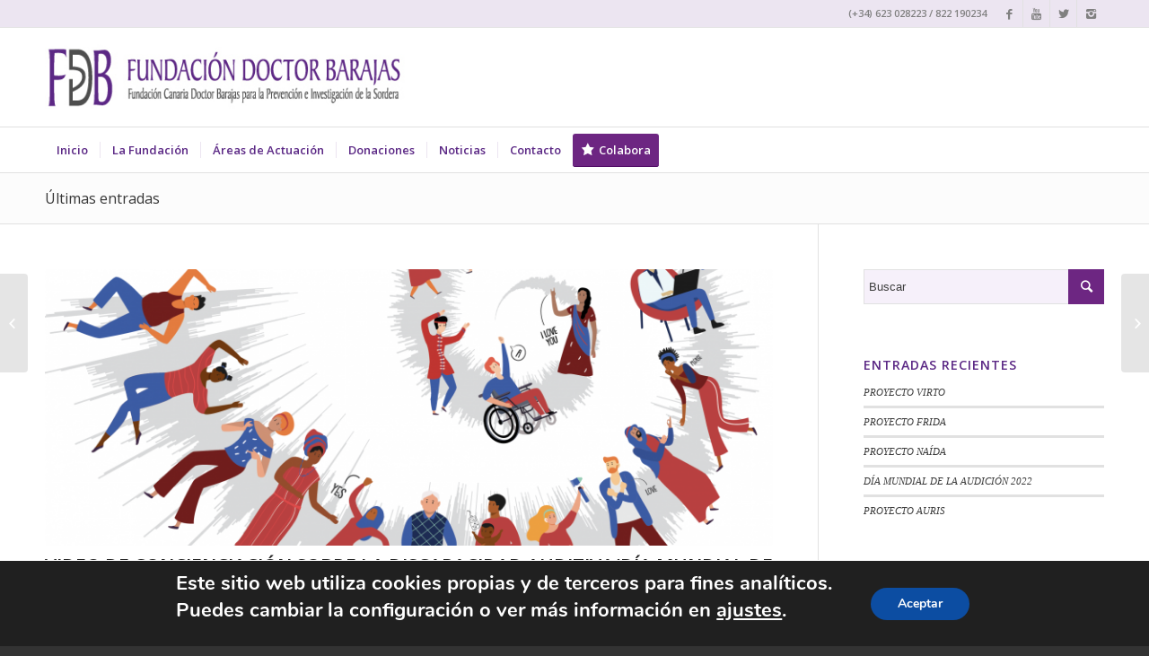

--- FILE ---
content_type: text/html; charset=utf-8
request_url: https://www.google.com/recaptcha/api2/anchor?ar=1&k=6Le0FuYZAAAAABFXl2vzt32IVPwZiv6P2QQ1yHXy&co=aHR0cHM6Ly93d3cuZnVuZGFjaW9uYmFyYWphcy5lczo0NDM.&hl=en&v=PoyoqOPhxBO7pBk68S4YbpHZ&size=invisible&anchor-ms=20000&execute-ms=30000&cb=ms46taqd1o1h
body_size: 48779
content:
<!DOCTYPE HTML><html dir="ltr" lang="en"><head><meta http-equiv="Content-Type" content="text/html; charset=UTF-8">
<meta http-equiv="X-UA-Compatible" content="IE=edge">
<title>reCAPTCHA</title>
<style type="text/css">
/* cyrillic-ext */
@font-face {
  font-family: 'Roboto';
  font-style: normal;
  font-weight: 400;
  font-stretch: 100%;
  src: url(//fonts.gstatic.com/s/roboto/v48/KFO7CnqEu92Fr1ME7kSn66aGLdTylUAMa3GUBHMdazTgWw.woff2) format('woff2');
  unicode-range: U+0460-052F, U+1C80-1C8A, U+20B4, U+2DE0-2DFF, U+A640-A69F, U+FE2E-FE2F;
}
/* cyrillic */
@font-face {
  font-family: 'Roboto';
  font-style: normal;
  font-weight: 400;
  font-stretch: 100%;
  src: url(//fonts.gstatic.com/s/roboto/v48/KFO7CnqEu92Fr1ME7kSn66aGLdTylUAMa3iUBHMdazTgWw.woff2) format('woff2');
  unicode-range: U+0301, U+0400-045F, U+0490-0491, U+04B0-04B1, U+2116;
}
/* greek-ext */
@font-face {
  font-family: 'Roboto';
  font-style: normal;
  font-weight: 400;
  font-stretch: 100%;
  src: url(//fonts.gstatic.com/s/roboto/v48/KFO7CnqEu92Fr1ME7kSn66aGLdTylUAMa3CUBHMdazTgWw.woff2) format('woff2');
  unicode-range: U+1F00-1FFF;
}
/* greek */
@font-face {
  font-family: 'Roboto';
  font-style: normal;
  font-weight: 400;
  font-stretch: 100%;
  src: url(//fonts.gstatic.com/s/roboto/v48/KFO7CnqEu92Fr1ME7kSn66aGLdTylUAMa3-UBHMdazTgWw.woff2) format('woff2');
  unicode-range: U+0370-0377, U+037A-037F, U+0384-038A, U+038C, U+038E-03A1, U+03A3-03FF;
}
/* math */
@font-face {
  font-family: 'Roboto';
  font-style: normal;
  font-weight: 400;
  font-stretch: 100%;
  src: url(//fonts.gstatic.com/s/roboto/v48/KFO7CnqEu92Fr1ME7kSn66aGLdTylUAMawCUBHMdazTgWw.woff2) format('woff2');
  unicode-range: U+0302-0303, U+0305, U+0307-0308, U+0310, U+0312, U+0315, U+031A, U+0326-0327, U+032C, U+032F-0330, U+0332-0333, U+0338, U+033A, U+0346, U+034D, U+0391-03A1, U+03A3-03A9, U+03B1-03C9, U+03D1, U+03D5-03D6, U+03F0-03F1, U+03F4-03F5, U+2016-2017, U+2034-2038, U+203C, U+2040, U+2043, U+2047, U+2050, U+2057, U+205F, U+2070-2071, U+2074-208E, U+2090-209C, U+20D0-20DC, U+20E1, U+20E5-20EF, U+2100-2112, U+2114-2115, U+2117-2121, U+2123-214F, U+2190, U+2192, U+2194-21AE, U+21B0-21E5, U+21F1-21F2, U+21F4-2211, U+2213-2214, U+2216-22FF, U+2308-230B, U+2310, U+2319, U+231C-2321, U+2336-237A, U+237C, U+2395, U+239B-23B7, U+23D0, U+23DC-23E1, U+2474-2475, U+25AF, U+25B3, U+25B7, U+25BD, U+25C1, U+25CA, U+25CC, U+25FB, U+266D-266F, U+27C0-27FF, U+2900-2AFF, U+2B0E-2B11, U+2B30-2B4C, U+2BFE, U+3030, U+FF5B, U+FF5D, U+1D400-1D7FF, U+1EE00-1EEFF;
}
/* symbols */
@font-face {
  font-family: 'Roboto';
  font-style: normal;
  font-weight: 400;
  font-stretch: 100%;
  src: url(//fonts.gstatic.com/s/roboto/v48/KFO7CnqEu92Fr1ME7kSn66aGLdTylUAMaxKUBHMdazTgWw.woff2) format('woff2');
  unicode-range: U+0001-000C, U+000E-001F, U+007F-009F, U+20DD-20E0, U+20E2-20E4, U+2150-218F, U+2190, U+2192, U+2194-2199, U+21AF, U+21E6-21F0, U+21F3, U+2218-2219, U+2299, U+22C4-22C6, U+2300-243F, U+2440-244A, U+2460-24FF, U+25A0-27BF, U+2800-28FF, U+2921-2922, U+2981, U+29BF, U+29EB, U+2B00-2BFF, U+4DC0-4DFF, U+FFF9-FFFB, U+10140-1018E, U+10190-1019C, U+101A0, U+101D0-101FD, U+102E0-102FB, U+10E60-10E7E, U+1D2C0-1D2D3, U+1D2E0-1D37F, U+1F000-1F0FF, U+1F100-1F1AD, U+1F1E6-1F1FF, U+1F30D-1F30F, U+1F315, U+1F31C, U+1F31E, U+1F320-1F32C, U+1F336, U+1F378, U+1F37D, U+1F382, U+1F393-1F39F, U+1F3A7-1F3A8, U+1F3AC-1F3AF, U+1F3C2, U+1F3C4-1F3C6, U+1F3CA-1F3CE, U+1F3D4-1F3E0, U+1F3ED, U+1F3F1-1F3F3, U+1F3F5-1F3F7, U+1F408, U+1F415, U+1F41F, U+1F426, U+1F43F, U+1F441-1F442, U+1F444, U+1F446-1F449, U+1F44C-1F44E, U+1F453, U+1F46A, U+1F47D, U+1F4A3, U+1F4B0, U+1F4B3, U+1F4B9, U+1F4BB, U+1F4BF, U+1F4C8-1F4CB, U+1F4D6, U+1F4DA, U+1F4DF, U+1F4E3-1F4E6, U+1F4EA-1F4ED, U+1F4F7, U+1F4F9-1F4FB, U+1F4FD-1F4FE, U+1F503, U+1F507-1F50B, U+1F50D, U+1F512-1F513, U+1F53E-1F54A, U+1F54F-1F5FA, U+1F610, U+1F650-1F67F, U+1F687, U+1F68D, U+1F691, U+1F694, U+1F698, U+1F6AD, U+1F6B2, U+1F6B9-1F6BA, U+1F6BC, U+1F6C6-1F6CF, U+1F6D3-1F6D7, U+1F6E0-1F6EA, U+1F6F0-1F6F3, U+1F6F7-1F6FC, U+1F700-1F7FF, U+1F800-1F80B, U+1F810-1F847, U+1F850-1F859, U+1F860-1F887, U+1F890-1F8AD, U+1F8B0-1F8BB, U+1F8C0-1F8C1, U+1F900-1F90B, U+1F93B, U+1F946, U+1F984, U+1F996, U+1F9E9, U+1FA00-1FA6F, U+1FA70-1FA7C, U+1FA80-1FA89, U+1FA8F-1FAC6, U+1FACE-1FADC, U+1FADF-1FAE9, U+1FAF0-1FAF8, U+1FB00-1FBFF;
}
/* vietnamese */
@font-face {
  font-family: 'Roboto';
  font-style: normal;
  font-weight: 400;
  font-stretch: 100%;
  src: url(//fonts.gstatic.com/s/roboto/v48/KFO7CnqEu92Fr1ME7kSn66aGLdTylUAMa3OUBHMdazTgWw.woff2) format('woff2');
  unicode-range: U+0102-0103, U+0110-0111, U+0128-0129, U+0168-0169, U+01A0-01A1, U+01AF-01B0, U+0300-0301, U+0303-0304, U+0308-0309, U+0323, U+0329, U+1EA0-1EF9, U+20AB;
}
/* latin-ext */
@font-face {
  font-family: 'Roboto';
  font-style: normal;
  font-weight: 400;
  font-stretch: 100%;
  src: url(//fonts.gstatic.com/s/roboto/v48/KFO7CnqEu92Fr1ME7kSn66aGLdTylUAMa3KUBHMdazTgWw.woff2) format('woff2');
  unicode-range: U+0100-02BA, U+02BD-02C5, U+02C7-02CC, U+02CE-02D7, U+02DD-02FF, U+0304, U+0308, U+0329, U+1D00-1DBF, U+1E00-1E9F, U+1EF2-1EFF, U+2020, U+20A0-20AB, U+20AD-20C0, U+2113, U+2C60-2C7F, U+A720-A7FF;
}
/* latin */
@font-face {
  font-family: 'Roboto';
  font-style: normal;
  font-weight: 400;
  font-stretch: 100%;
  src: url(//fonts.gstatic.com/s/roboto/v48/KFO7CnqEu92Fr1ME7kSn66aGLdTylUAMa3yUBHMdazQ.woff2) format('woff2');
  unicode-range: U+0000-00FF, U+0131, U+0152-0153, U+02BB-02BC, U+02C6, U+02DA, U+02DC, U+0304, U+0308, U+0329, U+2000-206F, U+20AC, U+2122, U+2191, U+2193, U+2212, U+2215, U+FEFF, U+FFFD;
}
/* cyrillic-ext */
@font-face {
  font-family: 'Roboto';
  font-style: normal;
  font-weight: 500;
  font-stretch: 100%;
  src: url(//fonts.gstatic.com/s/roboto/v48/KFO7CnqEu92Fr1ME7kSn66aGLdTylUAMa3GUBHMdazTgWw.woff2) format('woff2');
  unicode-range: U+0460-052F, U+1C80-1C8A, U+20B4, U+2DE0-2DFF, U+A640-A69F, U+FE2E-FE2F;
}
/* cyrillic */
@font-face {
  font-family: 'Roboto';
  font-style: normal;
  font-weight: 500;
  font-stretch: 100%;
  src: url(//fonts.gstatic.com/s/roboto/v48/KFO7CnqEu92Fr1ME7kSn66aGLdTylUAMa3iUBHMdazTgWw.woff2) format('woff2');
  unicode-range: U+0301, U+0400-045F, U+0490-0491, U+04B0-04B1, U+2116;
}
/* greek-ext */
@font-face {
  font-family: 'Roboto';
  font-style: normal;
  font-weight: 500;
  font-stretch: 100%;
  src: url(//fonts.gstatic.com/s/roboto/v48/KFO7CnqEu92Fr1ME7kSn66aGLdTylUAMa3CUBHMdazTgWw.woff2) format('woff2');
  unicode-range: U+1F00-1FFF;
}
/* greek */
@font-face {
  font-family: 'Roboto';
  font-style: normal;
  font-weight: 500;
  font-stretch: 100%;
  src: url(//fonts.gstatic.com/s/roboto/v48/KFO7CnqEu92Fr1ME7kSn66aGLdTylUAMa3-UBHMdazTgWw.woff2) format('woff2');
  unicode-range: U+0370-0377, U+037A-037F, U+0384-038A, U+038C, U+038E-03A1, U+03A3-03FF;
}
/* math */
@font-face {
  font-family: 'Roboto';
  font-style: normal;
  font-weight: 500;
  font-stretch: 100%;
  src: url(//fonts.gstatic.com/s/roboto/v48/KFO7CnqEu92Fr1ME7kSn66aGLdTylUAMawCUBHMdazTgWw.woff2) format('woff2');
  unicode-range: U+0302-0303, U+0305, U+0307-0308, U+0310, U+0312, U+0315, U+031A, U+0326-0327, U+032C, U+032F-0330, U+0332-0333, U+0338, U+033A, U+0346, U+034D, U+0391-03A1, U+03A3-03A9, U+03B1-03C9, U+03D1, U+03D5-03D6, U+03F0-03F1, U+03F4-03F5, U+2016-2017, U+2034-2038, U+203C, U+2040, U+2043, U+2047, U+2050, U+2057, U+205F, U+2070-2071, U+2074-208E, U+2090-209C, U+20D0-20DC, U+20E1, U+20E5-20EF, U+2100-2112, U+2114-2115, U+2117-2121, U+2123-214F, U+2190, U+2192, U+2194-21AE, U+21B0-21E5, U+21F1-21F2, U+21F4-2211, U+2213-2214, U+2216-22FF, U+2308-230B, U+2310, U+2319, U+231C-2321, U+2336-237A, U+237C, U+2395, U+239B-23B7, U+23D0, U+23DC-23E1, U+2474-2475, U+25AF, U+25B3, U+25B7, U+25BD, U+25C1, U+25CA, U+25CC, U+25FB, U+266D-266F, U+27C0-27FF, U+2900-2AFF, U+2B0E-2B11, U+2B30-2B4C, U+2BFE, U+3030, U+FF5B, U+FF5D, U+1D400-1D7FF, U+1EE00-1EEFF;
}
/* symbols */
@font-face {
  font-family: 'Roboto';
  font-style: normal;
  font-weight: 500;
  font-stretch: 100%;
  src: url(//fonts.gstatic.com/s/roboto/v48/KFO7CnqEu92Fr1ME7kSn66aGLdTylUAMaxKUBHMdazTgWw.woff2) format('woff2');
  unicode-range: U+0001-000C, U+000E-001F, U+007F-009F, U+20DD-20E0, U+20E2-20E4, U+2150-218F, U+2190, U+2192, U+2194-2199, U+21AF, U+21E6-21F0, U+21F3, U+2218-2219, U+2299, U+22C4-22C6, U+2300-243F, U+2440-244A, U+2460-24FF, U+25A0-27BF, U+2800-28FF, U+2921-2922, U+2981, U+29BF, U+29EB, U+2B00-2BFF, U+4DC0-4DFF, U+FFF9-FFFB, U+10140-1018E, U+10190-1019C, U+101A0, U+101D0-101FD, U+102E0-102FB, U+10E60-10E7E, U+1D2C0-1D2D3, U+1D2E0-1D37F, U+1F000-1F0FF, U+1F100-1F1AD, U+1F1E6-1F1FF, U+1F30D-1F30F, U+1F315, U+1F31C, U+1F31E, U+1F320-1F32C, U+1F336, U+1F378, U+1F37D, U+1F382, U+1F393-1F39F, U+1F3A7-1F3A8, U+1F3AC-1F3AF, U+1F3C2, U+1F3C4-1F3C6, U+1F3CA-1F3CE, U+1F3D4-1F3E0, U+1F3ED, U+1F3F1-1F3F3, U+1F3F5-1F3F7, U+1F408, U+1F415, U+1F41F, U+1F426, U+1F43F, U+1F441-1F442, U+1F444, U+1F446-1F449, U+1F44C-1F44E, U+1F453, U+1F46A, U+1F47D, U+1F4A3, U+1F4B0, U+1F4B3, U+1F4B9, U+1F4BB, U+1F4BF, U+1F4C8-1F4CB, U+1F4D6, U+1F4DA, U+1F4DF, U+1F4E3-1F4E6, U+1F4EA-1F4ED, U+1F4F7, U+1F4F9-1F4FB, U+1F4FD-1F4FE, U+1F503, U+1F507-1F50B, U+1F50D, U+1F512-1F513, U+1F53E-1F54A, U+1F54F-1F5FA, U+1F610, U+1F650-1F67F, U+1F687, U+1F68D, U+1F691, U+1F694, U+1F698, U+1F6AD, U+1F6B2, U+1F6B9-1F6BA, U+1F6BC, U+1F6C6-1F6CF, U+1F6D3-1F6D7, U+1F6E0-1F6EA, U+1F6F0-1F6F3, U+1F6F7-1F6FC, U+1F700-1F7FF, U+1F800-1F80B, U+1F810-1F847, U+1F850-1F859, U+1F860-1F887, U+1F890-1F8AD, U+1F8B0-1F8BB, U+1F8C0-1F8C1, U+1F900-1F90B, U+1F93B, U+1F946, U+1F984, U+1F996, U+1F9E9, U+1FA00-1FA6F, U+1FA70-1FA7C, U+1FA80-1FA89, U+1FA8F-1FAC6, U+1FACE-1FADC, U+1FADF-1FAE9, U+1FAF0-1FAF8, U+1FB00-1FBFF;
}
/* vietnamese */
@font-face {
  font-family: 'Roboto';
  font-style: normal;
  font-weight: 500;
  font-stretch: 100%;
  src: url(//fonts.gstatic.com/s/roboto/v48/KFO7CnqEu92Fr1ME7kSn66aGLdTylUAMa3OUBHMdazTgWw.woff2) format('woff2');
  unicode-range: U+0102-0103, U+0110-0111, U+0128-0129, U+0168-0169, U+01A0-01A1, U+01AF-01B0, U+0300-0301, U+0303-0304, U+0308-0309, U+0323, U+0329, U+1EA0-1EF9, U+20AB;
}
/* latin-ext */
@font-face {
  font-family: 'Roboto';
  font-style: normal;
  font-weight: 500;
  font-stretch: 100%;
  src: url(//fonts.gstatic.com/s/roboto/v48/KFO7CnqEu92Fr1ME7kSn66aGLdTylUAMa3KUBHMdazTgWw.woff2) format('woff2');
  unicode-range: U+0100-02BA, U+02BD-02C5, U+02C7-02CC, U+02CE-02D7, U+02DD-02FF, U+0304, U+0308, U+0329, U+1D00-1DBF, U+1E00-1E9F, U+1EF2-1EFF, U+2020, U+20A0-20AB, U+20AD-20C0, U+2113, U+2C60-2C7F, U+A720-A7FF;
}
/* latin */
@font-face {
  font-family: 'Roboto';
  font-style: normal;
  font-weight: 500;
  font-stretch: 100%;
  src: url(//fonts.gstatic.com/s/roboto/v48/KFO7CnqEu92Fr1ME7kSn66aGLdTylUAMa3yUBHMdazQ.woff2) format('woff2');
  unicode-range: U+0000-00FF, U+0131, U+0152-0153, U+02BB-02BC, U+02C6, U+02DA, U+02DC, U+0304, U+0308, U+0329, U+2000-206F, U+20AC, U+2122, U+2191, U+2193, U+2212, U+2215, U+FEFF, U+FFFD;
}
/* cyrillic-ext */
@font-face {
  font-family: 'Roboto';
  font-style: normal;
  font-weight: 900;
  font-stretch: 100%;
  src: url(//fonts.gstatic.com/s/roboto/v48/KFO7CnqEu92Fr1ME7kSn66aGLdTylUAMa3GUBHMdazTgWw.woff2) format('woff2');
  unicode-range: U+0460-052F, U+1C80-1C8A, U+20B4, U+2DE0-2DFF, U+A640-A69F, U+FE2E-FE2F;
}
/* cyrillic */
@font-face {
  font-family: 'Roboto';
  font-style: normal;
  font-weight: 900;
  font-stretch: 100%;
  src: url(//fonts.gstatic.com/s/roboto/v48/KFO7CnqEu92Fr1ME7kSn66aGLdTylUAMa3iUBHMdazTgWw.woff2) format('woff2');
  unicode-range: U+0301, U+0400-045F, U+0490-0491, U+04B0-04B1, U+2116;
}
/* greek-ext */
@font-face {
  font-family: 'Roboto';
  font-style: normal;
  font-weight: 900;
  font-stretch: 100%;
  src: url(//fonts.gstatic.com/s/roboto/v48/KFO7CnqEu92Fr1ME7kSn66aGLdTylUAMa3CUBHMdazTgWw.woff2) format('woff2');
  unicode-range: U+1F00-1FFF;
}
/* greek */
@font-face {
  font-family: 'Roboto';
  font-style: normal;
  font-weight: 900;
  font-stretch: 100%;
  src: url(//fonts.gstatic.com/s/roboto/v48/KFO7CnqEu92Fr1ME7kSn66aGLdTylUAMa3-UBHMdazTgWw.woff2) format('woff2');
  unicode-range: U+0370-0377, U+037A-037F, U+0384-038A, U+038C, U+038E-03A1, U+03A3-03FF;
}
/* math */
@font-face {
  font-family: 'Roboto';
  font-style: normal;
  font-weight: 900;
  font-stretch: 100%;
  src: url(//fonts.gstatic.com/s/roboto/v48/KFO7CnqEu92Fr1ME7kSn66aGLdTylUAMawCUBHMdazTgWw.woff2) format('woff2');
  unicode-range: U+0302-0303, U+0305, U+0307-0308, U+0310, U+0312, U+0315, U+031A, U+0326-0327, U+032C, U+032F-0330, U+0332-0333, U+0338, U+033A, U+0346, U+034D, U+0391-03A1, U+03A3-03A9, U+03B1-03C9, U+03D1, U+03D5-03D6, U+03F0-03F1, U+03F4-03F5, U+2016-2017, U+2034-2038, U+203C, U+2040, U+2043, U+2047, U+2050, U+2057, U+205F, U+2070-2071, U+2074-208E, U+2090-209C, U+20D0-20DC, U+20E1, U+20E5-20EF, U+2100-2112, U+2114-2115, U+2117-2121, U+2123-214F, U+2190, U+2192, U+2194-21AE, U+21B0-21E5, U+21F1-21F2, U+21F4-2211, U+2213-2214, U+2216-22FF, U+2308-230B, U+2310, U+2319, U+231C-2321, U+2336-237A, U+237C, U+2395, U+239B-23B7, U+23D0, U+23DC-23E1, U+2474-2475, U+25AF, U+25B3, U+25B7, U+25BD, U+25C1, U+25CA, U+25CC, U+25FB, U+266D-266F, U+27C0-27FF, U+2900-2AFF, U+2B0E-2B11, U+2B30-2B4C, U+2BFE, U+3030, U+FF5B, U+FF5D, U+1D400-1D7FF, U+1EE00-1EEFF;
}
/* symbols */
@font-face {
  font-family: 'Roboto';
  font-style: normal;
  font-weight: 900;
  font-stretch: 100%;
  src: url(//fonts.gstatic.com/s/roboto/v48/KFO7CnqEu92Fr1ME7kSn66aGLdTylUAMaxKUBHMdazTgWw.woff2) format('woff2');
  unicode-range: U+0001-000C, U+000E-001F, U+007F-009F, U+20DD-20E0, U+20E2-20E4, U+2150-218F, U+2190, U+2192, U+2194-2199, U+21AF, U+21E6-21F0, U+21F3, U+2218-2219, U+2299, U+22C4-22C6, U+2300-243F, U+2440-244A, U+2460-24FF, U+25A0-27BF, U+2800-28FF, U+2921-2922, U+2981, U+29BF, U+29EB, U+2B00-2BFF, U+4DC0-4DFF, U+FFF9-FFFB, U+10140-1018E, U+10190-1019C, U+101A0, U+101D0-101FD, U+102E0-102FB, U+10E60-10E7E, U+1D2C0-1D2D3, U+1D2E0-1D37F, U+1F000-1F0FF, U+1F100-1F1AD, U+1F1E6-1F1FF, U+1F30D-1F30F, U+1F315, U+1F31C, U+1F31E, U+1F320-1F32C, U+1F336, U+1F378, U+1F37D, U+1F382, U+1F393-1F39F, U+1F3A7-1F3A8, U+1F3AC-1F3AF, U+1F3C2, U+1F3C4-1F3C6, U+1F3CA-1F3CE, U+1F3D4-1F3E0, U+1F3ED, U+1F3F1-1F3F3, U+1F3F5-1F3F7, U+1F408, U+1F415, U+1F41F, U+1F426, U+1F43F, U+1F441-1F442, U+1F444, U+1F446-1F449, U+1F44C-1F44E, U+1F453, U+1F46A, U+1F47D, U+1F4A3, U+1F4B0, U+1F4B3, U+1F4B9, U+1F4BB, U+1F4BF, U+1F4C8-1F4CB, U+1F4D6, U+1F4DA, U+1F4DF, U+1F4E3-1F4E6, U+1F4EA-1F4ED, U+1F4F7, U+1F4F9-1F4FB, U+1F4FD-1F4FE, U+1F503, U+1F507-1F50B, U+1F50D, U+1F512-1F513, U+1F53E-1F54A, U+1F54F-1F5FA, U+1F610, U+1F650-1F67F, U+1F687, U+1F68D, U+1F691, U+1F694, U+1F698, U+1F6AD, U+1F6B2, U+1F6B9-1F6BA, U+1F6BC, U+1F6C6-1F6CF, U+1F6D3-1F6D7, U+1F6E0-1F6EA, U+1F6F0-1F6F3, U+1F6F7-1F6FC, U+1F700-1F7FF, U+1F800-1F80B, U+1F810-1F847, U+1F850-1F859, U+1F860-1F887, U+1F890-1F8AD, U+1F8B0-1F8BB, U+1F8C0-1F8C1, U+1F900-1F90B, U+1F93B, U+1F946, U+1F984, U+1F996, U+1F9E9, U+1FA00-1FA6F, U+1FA70-1FA7C, U+1FA80-1FA89, U+1FA8F-1FAC6, U+1FACE-1FADC, U+1FADF-1FAE9, U+1FAF0-1FAF8, U+1FB00-1FBFF;
}
/* vietnamese */
@font-face {
  font-family: 'Roboto';
  font-style: normal;
  font-weight: 900;
  font-stretch: 100%;
  src: url(//fonts.gstatic.com/s/roboto/v48/KFO7CnqEu92Fr1ME7kSn66aGLdTylUAMa3OUBHMdazTgWw.woff2) format('woff2');
  unicode-range: U+0102-0103, U+0110-0111, U+0128-0129, U+0168-0169, U+01A0-01A1, U+01AF-01B0, U+0300-0301, U+0303-0304, U+0308-0309, U+0323, U+0329, U+1EA0-1EF9, U+20AB;
}
/* latin-ext */
@font-face {
  font-family: 'Roboto';
  font-style: normal;
  font-weight: 900;
  font-stretch: 100%;
  src: url(//fonts.gstatic.com/s/roboto/v48/KFO7CnqEu92Fr1ME7kSn66aGLdTylUAMa3KUBHMdazTgWw.woff2) format('woff2');
  unicode-range: U+0100-02BA, U+02BD-02C5, U+02C7-02CC, U+02CE-02D7, U+02DD-02FF, U+0304, U+0308, U+0329, U+1D00-1DBF, U+1E00-1E9F, U+1EF2-1EFF, U+2020, U+20A0-20AB, U+20AD-20C0, U+2113, U+2C60-2C7F, U+A720-A7FF;
}
/* latin */
@font-face {
  font-family: 'Roboto';
  font-style: normal;
  font-weight: 900;
  font-stretch: 100%;
  src: url(//fonts.gstatic.com/s/roboto/v48/KFO7CnqEu92Fr1ME7kSn66aGLdTylUAMa3yUBHMdazQ.woff2) format('woff2');
  unicode-range: U+0000-00FF, U+0131, U+0152-0153, U+02BB-02BC, U+02C6, U+02DA, U+02DC, U+0304, U+0308, U+0329, U+2000-206F, U+20AC, U+2122, U+2191, U+2193, U+2212, U+2215, U+FEFF, U+FFFD;
}

</style>
<link rel="stylesheet" type="text/css" href="https://www.gstatic.com/recaptcha/releases/PoyoqOPhxBO7pBk68S4YbpHZ/styles__ltr.css">
<script nonce="4VQvMZCn8q7OGf4MfyN1zA" type="text/javascript">window['__recaptcha_api'] = 'https://www.google.com/recaptcha/api2/';</script>
<script type="text/javascript" src="https://www.gstatic.com/recaptcha/releases/PoyoqOPhxBO7pBk68S4YbpHZ/recaptcha__en.js" nonce="4VQvMZCn8q7OGf4MfyN1zA">
      
    </script></head>
<body><div id="rc-anchor-alert" class="rc-anchor-alert"></div>
<input type="hidden" id="recaptcha-token" value="[base64]">
<script type="text/javascript" nonce="4VQvMZCn8q7OGf4MfyN1zA">
      recaptcha.anchor.Main.init("[\x22ainput\x22,[\x22bgdata\x22,\x22\x22,\[base64]/[base64]/[base64]/[base64]/[base64]/UltsKytdPUU6KEU8MjA0OD9SW2wrK109RT4+NnwxOTI6KChFJjY0NTEyKT09NTUyOTYmJk0rMTxjLmxlbmd0aCYmKGMuY2hhckNvZGVBdChNKzEpJjY0NTEyKT09NTYzMjA/[base64]/[base64]/[base64]/[base64]/[base64]/[base64]/[base64]\x22,\[base64]\x22,\x22w5QWw6g6wqY4Ny50RcKUwrZOwrrCv1bDlMKUHQDCqQnDjcKTwrxxfUZZMRrCs8O5L8KnbcK6RcOcw5QswqvDssOgFsOQwoBIIsOHBH7DuSlZwqzCucOlw5kDw73Cm8K4wrcya8KeacKuA8Kke8OMBzDDkAh9w6BIwq/[base64]/DqMO+dMO+woQ9DcKnPWDCk8Oqw4PChVnCuyhVw5LCicOOw78scU1mP8KAPRnCsg/ChFUUwrnDk8Onw6zDvRjDtyFfOBVpbMKRwrsDNMOfw61gwpxNOcKwwoHDlsO/w7Ilw5HCkSZfFhvCpMOMw5xRXsKLw6TDlMK3w6LChhoKwox4ShAPXHoqw7pqwplSw4RGNsKUK8O4w6zDhFZZKcOqw7/Di8O3AU9Jw43CglDDskXDjx/[base64]/DtWNROsKCw7DChSBQwrFmGVwKwoA6KFvDlGM9w4cMMlxEwpPChVQCwpxbHcKMdQTDrXXCj8ONw7HDq8KBa8K9wqw+wqHCs8Kswo1mJcOOwq7CmMKZK8KKZRPDtMOIHw/DpVh/P8KHwqPChcOMdMKldcKSwpvCg1/Drx/DkgTCqT/Ct8OHPDwOw5Viw5XDssKiK0jDjmHCnSkuw7nCusK0IsKHwpM/w61jwoLCv8O4ScOgOXjCjMKUw6rDox/CqUjDjcKyw51JAMOcRWA1VMK6EMKqEMK7C3I+EsKKwp40HEDCsMKZTcOUw4Ebwr8qaWtzw41/worDm8KGS8KVwpArw6HDo8KpwrXDuVgqZMK+wrfDsWrDh8OZw5chwoVtwprCtMO/w6zCnTxOw7BvwqB5w5rCrD/DtWJKdWtFGcK0wpkXT8OTw5jDjG3DiMOEw6xHQMOmSX3Cm8KoHjINXh8iwplQwoVNV1LDvcOmXHLCrcKrBmMLwqxFCsOIw4nCpgDCr37CvxPDgcKgwprCrcOBRsK2X2PDtF1kw6lLRsOZw6Udw4IDEsOyXjrCqcKbOMKYw77DksKWa3cuIMKHwobDq0FQw5TCrG/CicOODMOqDlLDij7Dgw7ChcOODUzDjiA7wrJNAxV2e8Oxw6tIKMKIw5rDp07CpX3Dl8KbwqDDhglYw73DmihFGsOkwrTDjR3CoCBSw5DCiGJ9wpfCqcK0VcO6csKHw6rCpWVTaQHDt35xwpRQWT/[base64]/Cuzwnw77CgMKIw7fDkcK0Z2FFJggTWcKswr1mZcONHmFdw50lw4XCqD3DnsOWwqheRGRnwqV8w5cYw4LDiBbCksOhw6chwq8ew7/DindzOnPDvgfCuGRiHAoDc8KNwqNoVcKNwpPCu8KIO8O2wo3CisOyOjdbMDjDo8OLw4MrYSDDm00aMgItPMOoIAnCocKOw5gybDdhbSfDncKPJcKuJ8Knwp/DucO/BmfDu2DDsAoHw5XDpsOkbE/CsSAud0TDtgwXw4UPPcOFOBXDnxHDmMKQfFkbOHLCrysKw7s0fHAOwpl3wqIQVWTDm8OZwojCkVsCZcKlKMKTcMODbVAeRsKlGMKewp4Jw6TClxFhGjHDlhQWJsKqIVVCDSUOJEMeKxrCnUnDoFfDuC8vwoMgw5NefsKsI3Q9BsKgw57Cs8O/w6nDq2RKw7wzUsKRUsOmdn/Cr3pmw6hxA2LDkgbCtcOJw5DCrXxMZTDDtzdFU8Ozwr51IBFee1tRVmlBGGfCn1/CrMKUJBjDojXCkDTCgw7DnBHDqwfCjR/DtcOVIMKwMmPDssOPY0oKHRkAWw7Cn0QfWlB3LcOYworDucODZsKTZMKVEsOUYBwyImp/[base64]/ChsKtei0FfR3CucOpfMOmwqE0eMK8wovCmjTClsKLCsOtBDPDphoBwrPCmAzCiTQANcKWwrPDkSjCuMOUCcKrdVo0dMOEw4URJALChgzCr1lzEMOTCcOCwrXDuzjDkcOjYz3DjQbCvkAlfcKxwqzCpirCvxPCokrDmWjDkkDDrEdODR3DmcK+GMO2wpvDh8ORRzxAwq/DmsOdwokiWQlDHMKbw4BiOcO/wqhnw5LCgsO6L14pw6bCsys6wrvDvFtAw5YQwqJddi7DscOOw6DDtMK6azbCuHnCrMKWN8OUwrlgfU3CklPDi2QqHcOQw5l8asKhFQTDg3nDmhgSwqlcE07DgsKrwoFpwq7Dj1jCiX5bJF53b8OLBjNfwrI4M8Omwpk/woVxVUgPwpkww6zDv8OqC8O6w4HCvhDDqEsURF/DjsK9Ky9lw7jCszvCrMKMwpoJUi7DhcOxEVvCmsOTI14sWMKcd8Khw45LTlzDrMOZwqrDuinCnsOIbsKdbMKEfcO9WSItE8KQwqXDu1slwqENGUrDnRTDrD3CpsORVwEDw43DlsOnwq/CoMO+w6U/[base64]/[base64]/ClcOhWnHCvnnCn8KVX8KdSsKXIi5OcMKow4zCuMO0w4h0f8KOw6x5DTcWZybDlcKowrdrwrIQLcKww6pEAkdUFAjDpBYuwrjCnsKDwoLCtUx3w4UUbj3CvMKHFXl1wr7ClMKFSwRPNCbDk8Opw4EOw4nDtsK3J00bwpsZZMOSUcKdYg/CtHYZw650w47Di8KGIMOobxEyw6fCjmYzw6bDhMOlw4/DvUE2PgbCisOxwpVoBkYVNMKLFFx1wpl9w58sGXLCucKgJcOkw7t1w6Nkw6Rmw61Vw48hw7XCuH/CqkkYPcO1AwYWZ8KWJcO6UzLCjDMsE2xZIx81DMKSwoBpw58hwpTDncO5KsKYJsOyw4/CgMOlbQ7DoMOFw6HDrCIXwoB1w4fCrMOjAcOxUsKHFCpFw7ZLVcOiSSwkwrLDqwXDrnNPwo9INBDDlcK1O0YlKBnDn8KMwrsqMsKUw7/Cv8Obw47DozIEfkHCiMKkwqLDs3UNwq/[base64]/w4cCw4hpw4UqwropcwfCvh3Dt1cuw4PDgQ52HsOYwqNvw41/DMKUwr/Ct8OuBcOuwr3DqDLDiWfCujXChcKkbyY+w7tQRH0iwojDsm5AIC7CtcK+O8KUEGTDusO8acO9QcK4SnvDjTrCrMKgWlQvPsOLbcKEwrHDmUrDlVA3wqXDp8Oye8OYw7PCj0bDl8OPw63DscKfPcOVwpbDvxprwrBDNMKzw6XDrFVBR3vDpS9tw7HDncK/OMONwo/CgMKYTMOnw6JhecKyS8OlFMOoDGwzw4pUwot+w5d3wrvDtHpVwq1MQT/DnlMhwojDv8O0DkYxRWdPdRfDpsOTwrnDtB52w4kOTA1/[base64]/[base64]/wrJ+QMKRwpoXW00UwoJ5w5hoZ8ONYwrDpjUzd8KVHw8Tc8KjwrcQwoXDjcOSSjfDlAzDhwnDpcOmIAPCh8O+w6PDtmzCgMO2wpbDqhVXw6fCgcObJl1MwrAvw7kjAQrDoH5VJ8O9wpI+worDmlFxw5AGecOnE8O2wrjCjMOCwo3DvWR/wrVBwp7Dk8KpwpjDlD3CgMOiNMO2wrrCrXYRB2tsTTnCq8K7w5pjw4hfw7IzGMKlf8KNwoDDglbCkxYDwq93N2bCusKowoEbLnRWLcKXwqYFecOefm5iw6Q8wr5fAz/CpsOsw5vCkcOKMQZ8w5TDlcKbw5bDj1XDijrDj1/DosKQwop/wrgywrXDvxHCoxMCwqwabyDDjcKtGB/DucKwIRzCssOpacKQTCHDhsKtw7HCoFg6KMO8w7nCoQA8w7xawrzDllE6w5sQfiNsU8OswpNaw70bw7cvKHhvw6E8wrQaSnocIcOqw4zDuEZDw5tuShcOTlLDucKLw4t/fMOXcsKtcsOEYcKnw7LCkRYAworCmcK7CcOAwrNzF8KgWiRcU1ZuwoB5wp8AO8O8dwbDtgIDC8OkwrHDn8Kow6I9IQvDmMO2VkdNLMKEwqnCs8Knw6HDpMOtwqPDhMO0w4PCtVBnb8KUwp0TVH84w5jDqF3Cv8O7w6jDrMOubcOLwqfCgsKuwonCjyZKwoQxfcO/w7Z5wophw5PDvMK7Mm/CiVnCt25Gw4ZXEcOUwqbDucK+ZsOuw7vCu8K2w4tiLgHDpcK6wrDClsOdZlvDpG10wojDuzYtw5TClC3CsnJxRXdMdMO7OGZEW3XDrX/[base64]/CjRJpwojDjcKyUsKpw4/Cs8KEIWHDrMKeSMKGK8KNw7FhDMOEU23Dp8KrIDrDu8Oewq7DtcOYK8KDw7PDilvCnMKbZcKgw78DKz/[base64]/ChcOPTHhww5bCgTs+wqbClcKQVlw+asOQShTDksOYwpvDsgBJPMKMBEHDucK8UToVRMOeQUdDwqjCiV4IwokpCi7Dk8OwwpHCoMOYw4DDvMK+ecOfw4fDq8KaSMOiw5fDlcKswoPCs3AIMcOowp7Dn8O4wpo7CSlaZcOJw5zCiQI1w41vw7bDj0p6wqjDsGLChMO6w4/DkcOcwprCmMKpe8KJDcOzXMOMw5R4wrtIw5BYw53ClsOxw4kDP8KGHHLDuQbDggDDksK7wrPCu1HClMOzbCleKzvClR3Dp8OeK8KySVbCgcKeKC8jVMOBXWDChsKPbMOFw7VJTHI9w5zDv8Kkwr7DvQQrwoPDk8KKccKVP8OqGh/DlW13cA/[base64]/[base64]/w7cUw6DDuMKVwrbDoyvCh8Oyw6chw5fDn2zDh3lnDj5+NDnCo8KDwqZGKcOawodbwogjwplBV8KDw6rCkMOLQC4xAcOUwpIbw7DDlz5PCsO3GWrCl8OIa8Kff8OmwolXw45wAcO5F8KRTsO7w6PDuMK+w6vCucOpJmrDksOuwoM7w5vDglRBwpVtwq/DhTVZwpbCqUhSwq7DisKRGyQnGsKvw48/KVXCsF/DusKUw6IfwqnCqQTDnMKrw5tUXFgNw4Q1w67DmcOqRMKmw5vCt8Ohw49rwoPCoMKAwrkOGsKgwrQWw5bCkgAKMSYZw5fDmUUmw7fClsK+LcOHwqNbCcOWQsOjwpMWwp/[base64]/[base64]/CvsK9bMK3wpLCk8OZAcK8CQvCl3Rtw6xVUTnCpCw2JMKdwqnDmGDDkAF/L8OqQ0PCnDfCg8OxZcO4w7bDl1I0QcOQOMKiwoAdwpfDpVbDghsmw53DoMKEVMOHQsOvw5ZGw5NwcMKcMzUlw58VJTLDpcKMw5B4HsOXwpDDsU14dsK2wrjDosOdwqfDtFpNC8KhI8KMw7YZYEFIw7hCwqDDosKQwp4gUBvCrw/[base64]/[base64]/CpDJ0w4krFMKAQSNST8K9w40OwpHCklFiRMK6HDpyw4PDlsKAwqfDtcKmwrfDp8Kqw5UCEcK4wqtVwp3Cr8KhNGojw7zDuMK6wovCpMK2RcKmw6c4NFFqw6wVwr52Dktjw74GJcKLwrkmThrCoSMmT2TCo8KIw4jDqMOAw6ltE0/CmyXCqxHDsMO9NXLCtF3CosKGw4kZwq/DnsKqBcKSwq8/DA59woXDksKhWBNnPcO4RcOrKWrCr8ObwrlOS8OgXBItw7TChMO2TMKAw4XChRPDvHZzRXM+cgzCicKZwonCkhwYfsONRsOzw5fDrMORJcOtw7ctf8OiwrY9woVIwrbCvcKHBcK/[base64]/w6rCrMObXy7CqV/Di8KbwqUfaTbClcOxw6nCi8KeCMKCw5cPKH3DpVMTDQnDqcOhDQDDgmHDkUB0w793fRvCmwkJw6TDpRg0wo/[base64]/DumkYR8KVwo3DssOiwo/CsUYvw7sYejHCuhbCmkjChcOHPRRuw43DjsO+wrzDg8Khw4vDksOyOzPDv8Kvw6XCqyU4wqvCoyfDosO/esKawp/Ci8KpeRPDgELCocK3M8K3wqDDuz5Sw6TCscOWwrNqRcKrFUHDsMKYM0RTw6bCsB1ua8OhwrN6PcKbw5ZWwqcXw6s6wp4fbMKHw4fCosKKwpLDtsKgNE/DiEjDiwvCtQVVwrLCm20hI8Kow6p8b8KKGSc7JAZMFsOewq7Dn8K0w5DDrsKySMO1Mn4xHcKtSlA/wr7DrsOTw7PCkMOWw5Qpw5dEbMO9wqTDniHDplgKwrt6w5RIw6HCn2ACE2B2wpx/w6rClsKyU2QebMOAw78yOn55wq4iw6sgWAozwpzCuwzDmlgBFMKRew/DqcOjMFYhAwPCtsKJwrzCnzdXVsO0w5nDtBpuBgrDrhDDuCwAwrdrBMKnw7vCvcKPCR0Aw6DChwbCqEBywoEEwobCrDgReEcHwr3CmMKFKcKBDxvCoX/[base64]/[base64]/DsHVhw6nCh8OeD0XCuH5kdnXCsXzCvWgqwp1uw4zDqcOXw5rDr3HDsMKZw5TCmsOUw4F0G8OXL8OcTRZeN3YEaMK3w6VBwoY4wqoXw74tw41dw7Ynw53DusOBJwFlwplKQQHDoMK/O8KEw6jCmcKQFMOJMXbDoRHCjMK4RyfDmsKcwoDCssOLT8KCdcO7EsK8VxbDn8KaSTcfwrJfL8Oow7sBwojDk8OPK1Jxw7skBMKLZ8KnVRbDnG7DvsKNHMODTMOTRMKHQFlpw6gmwqkKw458TMOkw5nCtnvDmMO/w4HCv8O4w6rCmcKgw6jCrcOYw5/DvAtzclFIf8KKwp4PeVTChiHDrgDCtsKzNsKsw4gMfcKHDMKiT8KyVX5kAcKNEE1YKB7Clw/Cpj0vA8Ovw6rDkMOew6kNN1zDqkQ2wozCgQnCg15+w73ChcKuFQPDnWHChcOQD2vDu1/CvcKyMMO8Y8KSw7/DvMOawrscw6jCj8OxUiDCuxTDmHvCnWFMw7fDvRckYHIPB8OtQcKZw7PDo8KYNsObwogECMOswr/DgsKmw5LDgMK/w4PCriXCmR/CuFBELVPDhRfCtw3CoMKkPMKveBAcJWnCksKMPW7DscOFw7/[base64]/DrUIowonCq8Kvw6YiwqbCrCgQwpXDiHlfJ8KyK8OHw4V9w69jw6vCqcOYPCdEw757wqnCoX7Dsn7Dh2nDpUkAw4RMbMK7eFvCmEcUd2VXT8KOwq/DhSBjw6TCvcOuw4rDpgZBN11pw4fDvBrCgkMlAllJesK+w544d8Orw6TDggIIOMOXwojCrcK+XsOsB8OPw5p9asOsGDs1TcOMw4rCh8KJwopcw5sRSVzCkA7DmsKjw7fDhcOEKyZbcT4BFxbDrkfClWzDkQtUw5XCpWnCpBvDjsOHw7UkwrQ4YElvNsO+w7PDqSVTwq/ChHEdwrzCl0paw50Ew78sw6wqwrnDucOKJMOMw454RXc8w4bDqHLDvMKTRklpwrPClixpE8KtLAUUOhAaFcOpwqTCv8KDdcKVw4bDiz3Du1/[base64]/DjcOxCcKkw4nCsy/CswLClE1RUcK5Cioow5bCg1hIUsOgwrPCiH/DgD0TwqNEwrwbCkPCjmHDuGnDgjHDjxjDpT/CqcOswqIww7RCw7LCk2VYwo1YwqbCklHDvMKFw7bDvsOOYsOUwoVPE1tewrnCkMKcw70/w4/CrsKzLyTCpCzCvUbCisOZX8OHwoxBw7NAwrJdw7AfwoE3w5LDvMKEX8ORwr/Du8OnZsKaSMO8McK2T8OTw4DCkm46w6M2wpEKwpnDimbDg2DChwbDqEPDm0TCohMeW2wWwp7Crz/DmcK1AxIHNg3Dg8KNbhrCthzDtBHCn8KVw6bDuMK/[base64]/DjwQkV8OcEsKVV8Omw6XCu8OPFwbCncKpLcK2GsKRwp0ew7huwq7Dp8Kmw4Fzw5/CmcK1woMHw4XDnVXCl2wiw58Lw5JpwrXDgHdSVcKuwqrDlsKsZg4LX8KNw7Nhw7vCh35nwpbDs8OGwoPCsMKZwqrCpMKzM8KFwqxCwpg7woMAw7PCvwY4w7rCsFvDiGXDli59RcO3wpJFw68tDsOzwo3Do8K4SjDCon0Lfx/DrsOIPsKjwrjCiR3ClXcxesKkw71Gw7FSPRISw7rDvcK6T8O0U8K3wo5XwrbDtG/DlMKmNTbDuQnCrcO+w7lcYzvDnEVJwqoJw44+NUbDp8OFw7JvKkfCkMK9VS3Cgx8Owq7CqxTCkWLDnBUOwoDDsTvDsjtOUzsuw63DjyfCiMKwKj0sccKWM2LCq8Ocw43DgijCg8OsdzJTw7BqwoBbdQrDtC/DncOnw4UJw4jCiDvDsAd7wr3DskNtLmYZwpwSw4nDqMOJwrh1w59gY8KPciAFfikBVirCkMOww5FMw5ARw63DsMORGsK4ccKoMG3ChX/DiMOkPDN7LT9Yw7ZNQz/Dl8KCRMOuwqLDnVrDl8KjwrnDlsKBwrDDkjvCocKIU0nDo8Kbw7jCs8Klwq/DvcKoCzfCiy3DgsOCw4fCucOvbcKqw53DnWQcAx04UsK1anN8SsOFQ8O2BHVqwpLCtsOPZ8KPWBo5wpLDhksdwqkECMKUwqDCo38Jw4k7EsKJw4LCo8OMw77Cp8K9LMOXeTZLMynDlMKkw4Yaw4xIEVJww6LDumLCgcKAw43CqcO7wr/CosOJwpAVYMKCWBrCn2HDssOiwqxRNsKgO0jCgjnDpsOSw67CkMKhTSbCr8KlCTjCrFoSXMOowo/[base64]/DicKnV3TDnxUFNht6w7/CuSANw5YKOHLCtcOiwqzCohbCsDrDjShcw5HDmMKXw5xhw7BkUxTCo8K+wq7Ci8O/WsKbE8OawpoQw683dh3Dn8KHwpHCqCAiJW7DrsOoSsO0w5dVwqLCrFFHD8OMCsK3YVXCvUIdTjvDiknDrcObwrwEZsKdfMK5w41KPMKDLcOJw77Cqz3CocOuw7E3SMO7USpvAMK2w7/Cg8OYwonDgXNewrl9wpfCkD4gDzN+w4LCuSHDmg82azpbOxd+w5jDlBlkL1ZVbcO7wrghw6DCuMOPTcO5wp17OsKyC8K/clpowrXDog7DkcKqwpbCmlXDmVDDsCsoZjg0Yg8ud8KBwp91w5V6PjtLw5DDvD1Nw53Cl2x4w5QAOhfCuksKw5zChsKlw7RiT3jCjmPDlMKDEcKiwqnDv2V7FMK/wqTCqMKJDmwpwr3CkMOLa8Olwo7DkSjDrEk0WsKEwqTDicOJVMKYwphZw7UKE1PChsKHOTpALgbCkXDCjsKHw7LCpcOQw6LDt8OMdsKfwo3DlgHDghPCgXVBwo/Dv8KJH8KzA8KoQB4HwpFqwrE8fS/Dmhh3w4XCjCLCmU5+wp/DjQPDv0taw6LDkSUBw7Yxw43DrBbCqRcIw5TCgj83TUN7IQHDjh04ScO/eAvDusO4QcO8wo1mNsKzwpLCrsOdw6vCgkjCi0YkeBo7NFEDw4LDr39reQzCp1B3wq7DlsOSw6JkNcODwofDrmEFBMOvFRHCvybCgEw1wrHCosKMCxB/w7fDgRzCrsOzAsOMw4ETwqhAw485cMKiQMOmw5zCr8KiNjIqw5DDisKTwqULdcK0wrjCsznCqcOww5w+w7TDocK4wqvCs8KPw7fDvsKQwpRkwonDmsK8dTkNEsKhwrnDusK1w7QvExMIwo9yakLCuR/DhMOXw6fCrcK0TMO/TA/DqkMtwpQWw7FewoLDkmDDqMOgPhXDplrDq8KhwrDDpBPDim7CgMONwotJHg/CrUwSwrR1w5B7wp9sGsOLAylUw6XDhsKow5jCqgXCnB/Do2/Cj0fDpip/UcKVGh0XesKgwqTDkj4ww4zCpArDsMKKK8K5KVzDl8Kpw7vCtiXDlQE/w5zCkyE+QE1RwotRCMOVOsKCw6/CgELDk2rCqMKXZsOhHhh6Eyw2wr/[base64]/wp/DvsKUOQd5w5nDvMOlwpfDuXDChyxYwpVoS8OkdcO3woLClMKiwpDDkUfDvsOOecK9Y8KqwqfDhkNmc1sxdcORbMKaLcKCwqTCjsO9w4cDwqRMwrXCjjEtwr7ComDDo1nCsEHCkGQIw6HDrsKqPsKGwqU2aT8Pw4HClMOeMV/DgGVpwrc0w5FTCsKFdGwmYMKOFETClSkgwpxQwpTDtsO1LsKAKMKlwrVEwqTChcKTWsKCQcKGTMKhCmQlwqHCg8KeJy/CpUHDrsKhdF5HVC0UJSPDk8OlHsOjw6FUDMKTw5xHIVDClw/[base64]/Dnw5Mw5d6Xl0DD24bTxPDm8OiCkLDjMKpf8OXw7nDnCzDssK7LQgjF8K7ZDc2EMOdFDDCiRkXGMKlw4jDq8K0KHPCtGXDusOCwpPCgsKoZsO2w7jCpEXCksKCw7t6wrUsFRDDrBo3wph5wr9uIXhwwpbCjcKNOsOfWHbCglYhwqfDg8OGw7rDjFlfw4/DtcKGW8K2WBNeZDXDilUpYcKAwo3DvmYyG1pQAg3CsRHDukMWw7UYbFPCkmHCuF9hHMOKw4fCs1fDhcO4YXxkw49HYTx3wr3Dq8K9wr07wpBaw457wobCriYtfQ3CvGEDMsKbFcKaw6LDkB/Com7CvXohT8KYwrh2CzvCn8OkwoXDgwrCkMOPw4XDtRxpHAjDnRrDkMKPwodpwovCiVx0worDiGALw6LDrWQeMsKiRcKJPMK6wotbw5HDkMKNPF7DpzDDjizCv0PDt2TDuDrCvi/CnMKwGsKkFMKxMsKkenLCu3FBwrDCtk04BR4GCCjCkHvCuEHCh8KpZnhywqRCwrx+w6PDgsOYJ2NJwq7Cu8Khwq/Di8KIwpPDpcO5e3vCoD8PKsKywpXDthomwrFbS1bCqCY2w7vCsMKKQz3CtMK7I8Oww7XDsDBJF8OVwozDuhFsDMO5w6Yvw4tIw6TDvQvDrjEqNcOxw4suw7IWw7svbMOHSC/[base64]/CumxRWyfCs2UGM8Knw6Qiw43CohVxwqfCswDDv8OpwrnDj8Okw5LCuMK2wqpKY8KlITrDssOMAMKvXsKCwrwlw7fDnmgmwqfDj3Qtw4LDi25nRw/Dl1DCjMKOwr7Dm8ODw5tCNxZRw63DvcKiZcKPw4MdwpLCmMOWw5TDksKHN8O+w4LCtEkgw5cfRSA+w6o1asOpRBB/w5YZwofCvkcRw7vCt8KKNgkGYADDsAHDjsOUwpPCv8KiwqRXIU1LwqnDuhXDnMKqHT8hwoXDnsKMw5UnHWIGw4rDp1DCrsKqwrMKHcK9UsKIw6PCsmzDjsKcwoxOw4ouGMOQw606dsK6w7nCmsK6wpTCvGTDnsKfwoVVw7N7woB0YcOmw5t3wq/Cuk1jRmbDg8Ofw7x9Z2JAw5DDgxXDnsKDw6kkwrrDhRjDmydIFUjCnXXCpWNtEB7DkGjCssKQwp/CpMKhwrgOAsOKc8OiwojDvSfCjHPCrgvDhgXDilfCt8O/[base64]/[base64]/wpRwCcKQEGEjJ8OiIMKYbMKMwrw7wpl3T8OwOmNKw4bDisOfwoHCoTB6ejnDiwN4JMOaVELCuWLDnkPCjMKzfcOFw7HCg8O0XsOibmHCicOQw6Rgw64WbsOgwoTDqAvCqMKkbBZiwo0ewpHCpx3DsT/CmDEHwqVJOBLDvMOVwrTDrMKWEcO8wqfCoXXDvRRITjjCjRQsUGRwwqnCnsOdCsKpw7YHw4fCs3nCsMO/D0XCqsORwo3CnEN1wodowoXCh0DDsMOnwq0BwqcMCDnDjynCtsKCw6UnwoTCtMKHwrvCu8KgOAgkwrrDowdJBjbCpcO3PcKmOMKzwpMSSMK2BsKtwqMWFWt8WidUwpvCqF3Co3scIcOUREjDgcKmCk/Dt8K4GcKqw6NXAgXCqiRzUBrDuHZmwqVqwoHDvUo8w4ReBsK/VFwcQsOQw6wtwp1NWD9xAsOvw70easKUfsKlVcO2aCPCm8O+wqsnwq/CjMOTw77Cs8O7SSHDm8KUN8OfIMKNLWLDmgXDmMO8w5jDo8Kxw5w/woLDvsOmwrrCpMOtDCVNSMKLw5xMw6nDkCFYRnbCrn4VDsOIw77DmsOgwok5esKWEsOcTsK4wrvChV1jcsO5w4PDiALDhMOTaw4Vwo7DpDwuBMONXELCgMK8w4swwotKwoPCmD5Nw6/DtMKzw5TDvnRCwq7DlsKbKEpEwpvCkMKtTMOewqBuZgpXwoc0wrLDu2wAwoXCpgVGdhbCsSrDlwvDvcOWDcOqwpdrbiLCqUfDkArCvQXCo3kbwrZHwoIbw4TCqALDkyHCkcOYXW/CqHXDmsOrOMK4GV92OGHDn1JtwqDClsKBw4nCmsOKwrvDrR/ComLDn37DiQnClsKPWcK8wrUowrd+cGFswqXDlUppw50BCHBjw4pRJcKKLwvComBRwqMufcKCJ8Kxwp8Aw6HDusOtd8O3LsOtInk3w4HDqcKLQEVqdsKywohnwovDjy/DsX/DkcKQwqg/[base64]/CmDlbwr9bwo8EWlUbw4IFecKfQMKLMncsVX4Iw67DtMKJFFvDnAAUUiHCrWVBXsKjE8OGw79qWlFjw78bw6fCqWbCtMKfwoxWaW3CmcOYD2nCrQ8Ow6NaKmFmKCxywr7DpcO8wqTCnMKcw6nCkXvCo2VTPcOcwrN2D8K/GkTCh0lYwq/CkMKXwqvDssOOw4rDjgzCiSPCs8ODw58HwqHCgsKxcEZJP8KIw6TCly7DvRrDiTvDqsKPYiJmFFAle01Gw5k2w4hIwqHCs8KywohLw6rDl1/Cg3vDmB4NKMKvOR9XFsKuEcKSwo3DvsK9cEVHw6PCuMKRw49nw7XDpcO5bX7DkMOYTD3Ck3c5w7kKWcOyXktMw50WwpQEwpLDgjDChg17w6LDuMKBw4NGQMKYwozDmcKdwqHDslnCsiFybgrCucOEXgU7wpVIwrlkw5/Dn1d1GMKfZUA/QgDCrsKTwpDCrzYVw4txHlYKWjx/[base64]/Cl8Ogw5DDvMKxwqRUw5XDgi9gR24gX8Osw78Bw4/CrnTDhQXDvsOHwo/DqAvDu8O+wphVw6bDv27DsGMKw5FTOcK9YcKzR2XDksOwwrcULcKoezcwf8KQw45tw5fCtUXDrsOgw7gjB0wvw6EbTChqw4pIOMOSJ3HDncKDVG/CuMK6FsKxejnCsgLCt8OVw5zClcKYL3l1w6Zzwr5HGlV+FcOAGsKKwo7Cl8OUDG/ClsOjwokEw4UVw6lDwoHCmcKybsOKw6bDm2HDjU/CvMK+A8KOHTIJw4zDssKxw5jDkCM5w6zCgMKVwrMxI8OuGsOFH8OeUVJKYsOtw77CogkJYcOHX1U1RSTCiUjDg8KoFUVyw6LDp0ppwrZgHgvDkCIuwrXDsx3CrXwwe0xiwqnCok1UW8OuwoQmwr/[base64]/wrXCpjgIw78ZwojDsMKcfMK/w75KwqnDrhjCmSQuDjjDllfCiTM8w5FKwrBQbEfCvsO+w4rCrMOJw4spw5DDlsOLw65kwr0qdcOSEcO+P8KHYsOQw5nChsOHwojDgcK5FB0NIg8jwozDlsOzVl/CqUU/[base64]/NFzCvkDCrQ1Ow4ddwpHCpsOaOm89w7dqZMK7wqTCosKUw5vCqMOZw5HDucKrA8K3wolywofCpGDDgsKbS8O8TMOrTC7DoFZDw5UfesO6woPDjWd/wo01bMK/JxjDlMO3w6pJwqnCpEAJw6XCnHMjw4HDpThWw5oNw4FuDlXCoMOaJsOhwp8mwo7CtcKCw7jDm3PDn8KyNcKyw6rDmcOFQcOSwojDsG/CncOjTUDDqkRdJ8OtwqTDvsKnDy4mwrlEwotxASV8H8OHw5/[base64]/w6ttwqwpwqPDvMKqEcKsw7lzwqXDsGzDqhBMwprDnkfClAfDusKbLMOybcOVJER5woVEwp91wpLDjDYcbSYMw6tjccKnfUIuw77DpkI8B2rCtMK1acOdwq1tw47Cn8ODJMOVw6zDicK0ZVLDkcKqRcK3wqTDuFYRwqMow7/[base64]/Co8KJKn94w77CqRDCmcKdwosiPcOBw5LDqHQoesKqOlbCssO9fsOew6B5w6Z5w54uw4wHP8O9cA4Xwo9Iwp3CrcONZlwew6HCpEk2BsKhw5vCgMOBw54dVnHCqsKKVcOkM3nDkibDt3zCsMKAPRDDhkTCjm/[base64]/CuGPCvgxpwq3DuU9hdsKBKVXCmgrDi8KUcsKFCzLCmcK8LcKcIMK+w53DqydpHAHDs3gawqN/wrfDtsK5TsKbNcKpLsOew57DvMOzwrYlw4wlw6rDhEXCswBGUxR8w74iwoTCnUhGDUA0SzJvwoo1a1l+I8OAwqrCmyPDjRxPScK/w7R+w71XwqzDnsK0wo8JG2jDs8K+V1fCnUoewoZIwp7CrMKoZ8Osw7d3wr7CqUdNB8O2w7/DnWfDgzzDi8Kew4ljwrtue1FAw77Dr8KywqXDtQR4w5HCvsKdwqpEQ3dSwrPDoDvCsSNrw4DDogPDkzx6w63Dgw7ClWJQw6DDpTnCgMOqCMK3BcOlwqXDjUTCmMO/[base64]/CvMOHSsOiLEnCsGTDmMKJX8Ojw5vDhTAZcEwpw5/DjcOJWnPDlsKMwqdITcOqw7gCwq7ChzDCksOuTgZNKQZ/RcKKSn1Rw4rCnTTCsW/Cp2nCqMKqw57Dhm5mWDEdwrzDqmt0wqBBw5JTK8OobVzCjMKiWcOBwpd5bsO8w4XCrcKoRmLCj8Kjwp0Vw5LCjsO8Qig1DsKYwq3DhMK5w7AWL0hrNi1jwqXCmMO1wrrDoMK/ZMO6N8Ouw4PDm8K/dDRDwpRLw6trTXNpw7rDoh7Clw1qWcKmw5xUEloswrTCkMKyHkrCrWoNXAxHUsOubcKPwr7DgMOMw6sYK8KWwqDDjcKAwpZtNVgFXcKpw5dFAMKwQT/CgkTDsH0saMO0w67DgU0/R2cbwrrDhk1TwqvDnHwgW3gDKsO+Wilaw4vDsWDCjMKqYsKnw5zCh0ZMwqdSSXkxdS3CpMOhw6FHwrPDjcOiGFZIMMKGaQHCl0/DsMKWekdQDGXCksKqIi9qfCI8w64dw7jDkQbDgMODH8OlaFDDgsOMNDbDq8OcABkDw7LCnFLDgsOhwpLDncKKwqYyw7fDlcOzKQ/Dkk7CjXJfw581woPChQ5Aw4vCpgjClBEbw5fDlyQRFcO4w7jCqg7ChBFTwr4gw7bCtcKiw5hGTn5UOMKrJMKPMsKWwpt3w6HCnMKfw6AfAQE4TMKJQC9UIToEw4PDpQjCvmRAQwNlw5fDmhpxw4XCvU9cw5zDui/[base64]/Cs8OMe8KfwqI0woEnU8OIw51pwpHClsKdBsKuw49Vwo9MeMKFD8Oqw7YPIsKUOMOewoRbwqkKTi9iXlIIasOKwqfDhDHCp1YkFmnDn8KhwpDDoMOBwpvDscKoMQIJw4ExB8O1FGXDksKCw6diw4vCusO5IsOkwqPCjVQ6wpXCqMOLw6dLKjBXwonDrcKSYRt/bHHDjsORwpzDi0t3P8Kow6zDv8KiwpHCg8K8HT7CrU7CocOVPcOYw4ZYLBYCbkbDo0xlw6rCiGt/ccO2wrPCp8OKXAs4wrV3wqfDgAzDnkU/w4kZEcOOACtfw7/[base64]/[base64]/Co8KjUMKlWgxuwpTDnHrDqgwqWk7DnB/CssO+wo7DlcOcXU47wp7Cg8KZfErDhMOTw6QIw5dQI8O6NsKJf8O1woAUQsKnw6lUwoTCn3VfPG9zVMK7w5QYHcOVQT4UO0YGa8KhcMO7wo4fw7wuwrB5ZcKtPsK0ZMO1UWPDuwhtw61XwojCk8KqTVBnScKnwrIYd13DplzCjwrDkmNtAi/CiicdScKeNMK3B3vCh8K6wpPCvmbDp8Oww5hjcHB7woJzw6LCi3dWw6zDtnMnWGfDicKrImNGw7ILwpszwpTDnBwmw7PDiMK/BFETERdww4Muwq/CpRBiQcOYaAAYwr7CpcOEW8KIPG/[base64]/[base64]/USBGwr/CqQHDqAjDgsK6w7TDtsKNcXp5DcOtw7tvHUxhwp3DjDsRM8KTw4HCp8OwBEvDtzo5RB7DggfDm8KnwoLCkwzCk8Kdw4/CkHfCkhrDjFxpb8OhDFsSNG/DqiN3X3EywrXClsOcLG1keRPDt8OEwp0LDy04dlzCt8OCw4fDq8O0w7jCsgfCocOJw6nCtH5AwqrDp8K7wqPDucKGaH3DpcKyw512wr4zw4fDkcOzw7kuw7JDMwlmNcOuAR/DmiTCh8KeTMOmL8Orw4vDu8O7McOFwoNHI8OeG1/CiA8Ow40CdMO6WsOuW1Qew7ooZ8KgN0DClsKMITLDtMK4A8OVUG7CnnlSAwHCvRzCunAZJMO/X1pFw4DDjS3CmsO9woYuw5dPwqnDgsOtw6hdRmjDi8ORwoTCkW/DlsKPW8Kaw7zDrWXDj07Ds8OSwojDtThWN8KeCh3DvAXDqsO/w7bCrTQDKmjCinbCr8O+JsKow7zDpCPComjDhR1rw5PDqMKEVW7DmCMRSyjDq8O9fsK6EUvDgzrDscKHRcKmIcOaw4nDgGopw4/Ct8K8ETNnw67DolXDnVpQwqlpwq/DuXBQOgLCvz3CgwwyM0HDmxbDvFLCtjbDuToLGiNCL0TDjyQ5FyAWw59Xd8OtW1UhaxLDt19JwqZNUcOULsO/U1htbMOcwrjClmJIUMK/UcOJRcKXw6Elw41aw7DCnlZfwpd/[base64]/HcKGwpTDpsKEw7EBEMKKLy4mwpEWU8K/w7bDjC8ZwpLDq3sCwoIawpLDrcO5wr/CpcK/w77Dh3VxwoXCrDcsKyfCusKHw5g/CVB3D1nCiAHCvk5gwrtiwp/[base64]/DmBbDucKkwqPCjcKdwonDvcKFMcKbd8K4wpc4dTYYN3nClcOKfsO3fsO0JcOxwpDChT/CmDnCk3VQMQ1BBsKnByDCpQfCm3fDgcODdsOFJsOWw68hb3bCo8OJw7jDrMOdWMK1wrNZw67Du2rCuiRybWg6wpjDs8Ocw6/CqsKfwqgkw7deDMKLNgbCpcOww4Yewq3Ct0rCiEUgw6/Du3JIcMK5wq/CtFlWw4QXEMKjwoxPGBQocAl7O8KjPHttZMO3wpRXSCpYwpxcwrDDu8K3dcOZw47DtSnDi8KaD8KrwqgUa8Ktwp5LwopSWsOpYMOFZSXCuk7DtnzClcKzRMOqwrkcWMKww6laZ8OnLsO3HCDCicOJOD3CjzbDqMKfQCDCly93wogywo/CgcKPFgPDpMOdw4J/w6HCui3Dvj/CisKrCAkhccKCbMK8wo/DmsKOGMOIay91LAMTwrDCjVPCnsO5wpXCs8OkW8KHMQjCmT9bwqDCp8OvwofDnMKiPRjCnR0ZwprCscOdw4FSexnCtHUww4ciwrrDqXs7MMOHYDbDu8KMw5tmdAwtZMK5wo8Xw7/CicOTw6h9wrXCmjItwrcnPsOXZMKvwoxww5nCgMKJwprCpHhKHgzDvQ98GsOLw5PDjU8iD8OEKsKpwoXCp1tAKS/Dm8KiJwbDmiQ7DcOpw4rCgcK0KUzDr03CuMKnc8OdBWfDoMOjFMOFwoTDnjpTwpbCjcOVe8OKT8KSwrrDuggIRTvDvVvCqh9bw4saw7HClMKHBsOfPsKUw5xSIH8owp/CosKfwqXCp8Khw7R5FxJAXcOuA8OKw6BadQcgwpxfw5nCgcOPw7Jgw4PDigFww4rCkFYsw5DDn8OrBGDDncOSwq1Sw5jDnQvDk1/[base64]/DgjokR3gqw6TDpU1jZcKqaMKxIj3Co8O4w7HDrT3DrMOEEQzCmsO/[base64]/DvULDi3XDqFvDs8KUI23DjzLClgPDkgR7wr9cwpBuwqTDngdAwoXCtHpSw67CoTLCjBnDhQbCp8KHwp0VwrvDp8KVJQzCuWfDux9ILnPDusO5wpTClMOnP8Ktw7EmwpTDqWQxwpvClHNFRMKmw57CgsKoOMKFwp88wqDDjsO5AsKxwq7Cvj3Cv8OwJDxiDQx/w6LCoQTCqsKSwqFrw4/[base64]\x22],null,[\x22conf\x22,null,\x226Le0FuYZAAAAABFXl2vzt32IVPwZiv6P2QQ1yHXy\x22,0,null,null,null,1,[21,125,63,73,95,87,41,43,42,83,102,105,109,121],[1017145,942],0,null,null,null,null,0,null,0,null,700,1,null,0,\[base64]/76lBhnEnQkZnOKMAhmv8xEZ\x22,0,0,null,null,1,null,0,0,null,null,null,0],\x22https://www.fundacionbarajas.es:443\x22,null,[3,1,1],null,null,null,1,3600,[\x22https://www.google.com/intl/en/policies/privacy/\x22,\x22https://www.google.com/intl/en/policies/terms/\x22],\x22BayD1ufISCeMxBfLbajX7oAZymvg8YU2K+TUiJRletc\\u003d\x22,1,0,null,1,1769122467694,0,0,[123,89],null,[148,85],\x22RC-hekDqzrOlZQ0qA\x22,null,null,null,null,null,\x220dAFcWeA5Q9iB4l_WZT7jQKDq5fXJ9l6sr2KU79z5hPyYwdo6FK16DhDMgLi9ZDkFdA6pNOqyXKWWe64A68SvFX5Kh5lXPfDTJOA\x22,1769205267871]");
    </script></body></html>

--- FILE ---
content_type: text/plain
request_url: https://tag.oniad.com/9aa1ec5f-04ea-4cd0-8b29-7431e109409e/
body_size: 817
content:
const urlONiAdTrack = new URL(window.location.href); urlONiAdTrack.searchParams.delete('fbclid');urlONiAdTrack.searchParams.delete('gclid');urlONiAdTrack.searchParams.delete('utm_content');urlONiAdTrack.searchParams.delete('utm_campaign');urlONiAdTrack.searchParams.delete('utm_source');urlONiAdTrack.searchParams.delete('utm_medium');window._adftrack = Array.isArray(window._adftrack) ? window._adftrack : (window._adftrack ? [window._adftrack] : []); window._adftrack.push({ pm: 2430206,divider: encodeURIComponent('|'),pagename: encodeURIComponent(urlONiAdTrack.toString())}); (function () { var s = document.createElement('script'); s.type = 'text/javascript'; s.async = true; s.src = 'https://tag.oniad.com/s/5498gjsklg'; var x = document.getElementsByTagName('script')[0]; x.parentNode.insertBefore(s, x); })();

--- FILE ---
content_type: text/plain
request_url: https://tag.oniad.com/6aa84504-7aa4-4c1c-ac2d-50170c4aa722
body_size: 400
content:
(function () {
    var oniad_srcs = ['https://tag.oniad.com/9aa1ec5f-04ea-4cd0-8b29-7431e109409e/'];
    for (oniad_src of oniad_srcs) {
        var s = document.createElement('script');
        s.type = 'text/javascript';
        s.async = true;
        s.src = oniad_src;
        var x = document.getElementsByTagName('script')[0];
        x.parentNode.insertBefore(s, x);
    }    
})();